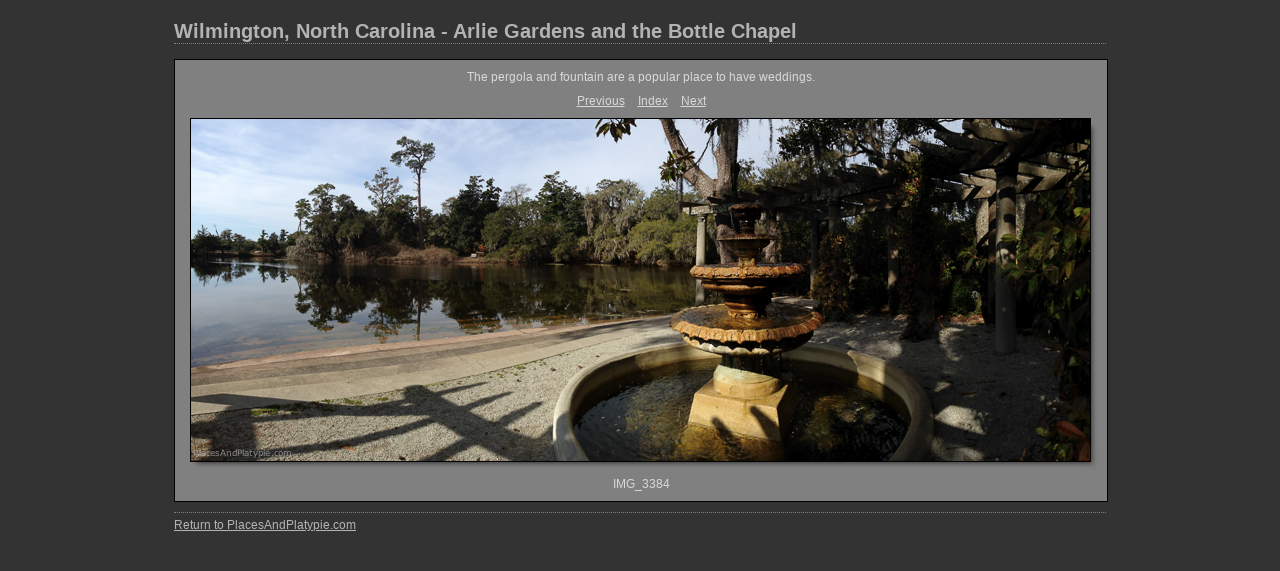

--- FILE ---
content_type: text/css
request_url: http://www.placesandplatypie.com/photos/ArlieGardens/content/custom.css
body_size: 515
content:
#previewFull {
  background-color: #808080 !important;
  width: 932px !important;
  color: inherit;
}

#liveUpdateContactInfo {
}

#sitetitle {
  border-bottom: 1px dotted #7F7F7F !important;
}

body {
  background-color: #333333 !important;
  color: inherit;
}

#stage, #stage2 {
  border-bottom: 1px dotted #7F7F7F !important;
}

.borderRight {
  border-right: 1px solid #010101 !important;
}

#wrapper_thumb {
  width: 806px !important;
}

.logo {
  display: none !important;
}

.detailText {
  color: #D8D8D8 !important;
  background-color: inherit;
}

.preview {
  border: 1px solid #000000 !important;
}

.thumbnail {
  background-color: #595959 !important;
  color: inherit;
}

.itemNumber {
  color: #414141 !important;
  display: none !important;
  background-color: inherit;
}

#stage2 {
  width: 932px !important;
}

.thumb, .preview {
}

.selectedThumbnail, .thumbnail:hover {
  background-color: #3A3A3A !important;
  color: inherit;
}

.borderTopLeft {
  border-top: 1px solid #010101 !important;
  border-left: 1px solid #010101 !important;
}

.borderRightDotted {
  border-right: 1px dotted #010101 !important;
}

.caption {
  color: #D8D8D8 !important;
  background-color: inherit;
}

.emptyThumbnail {
  background-color: #595959 !important;
  color: inherit;
}

#wrapper_large {
  width: 932px !important;
}

.borderBottomRight {
  border-right: 1px solid #010101 !important;
  border-bottom: 1px solid #010101 !important;
}

#previewImage {
  maxSize: 900.00 !important;
}

.paginationLinks, .pagination, #liveUpdatePagination {
}

.thumb {
  border: 1px solid #000000 !important;
}

#liveUpdateSiteTitle {
}

.borderBottom {
  border-bottom: 1px solid #010101 !important;
}

#stage {
  width: 806px !important;
}

.textColor {
  color: #B3B3B3 !important;
  background-color: inherit;
}
